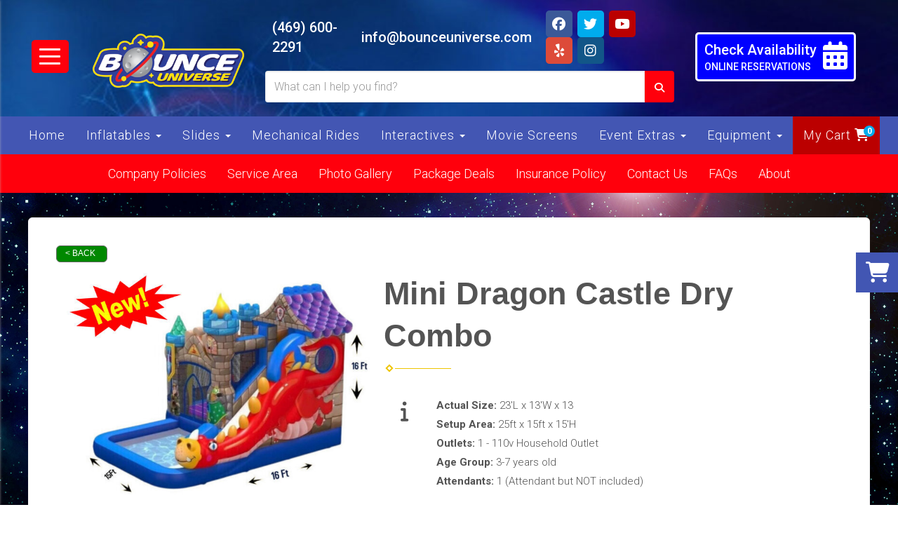

--- FILE ---
content_type: text/html; charset=UTF-8
request_url: https://www.bounceuniverse.com/items/mini_dragon_castle_dry_combo/
body_size: 17514
content:
<!DOCTYPE html>
        <html lang='en'>
        <head>


<!-- Google Tag Manager -->
<script>(function(w,d,s,l,i){w[l]=w[l]||[];w[l].push({'gtm.start':
new Date().getTime(),event:'gtm.js'});var f=d.getElementsByTagName(s)[0],
j=d.createElement(s),dl=l!='dataLayer'?'&l='+l:'';j.async=true;j.src=
'https://www.googletagmanager.com/gtm.js?id='+i+dl;f.parentNode.insertBefore(j,f);
})(window,document,'script','dataLayer','GTM-WX7PW639');</script>
<!-- End Google Tag Manager -->

<!-- Google tag (gtag.js) -->
<script async src="https://www.googletagmanager.com/gtag/js?id=AW-807956732"></script>
<script>
  window.dataLayer = window.dataLayer || [];
  function gtag(){dataLayer.push(arguments);}
  gtag('js', new Date());

  gtag('config', 'AW-807956732');
</script>

<script async src="https://www.googletagmanager.com/gtag/js?id=G-ZEDT6GCYL8"></script>
<script>
  window.dataLayer = window.dataLayer || [];
  function gtag(){dataLayer.push(arguments);}
  gtag('js', new Date());

  gtag('config', 'G-ZEDT6GCYL8');
</script>
<meta name="facebook-domain-verification" content="4868zzuce7tc5pkby0xolbhr842r5q" />

<!-- Google Tag Manager -->
<script>(function(w,d,s,l,i){w[l]=w[l]||[];w[l].push({'gtm.start':
new Date().getTime(),event:'gtm.js'});var f=d.getElementsByTagName(s)[0],
j=d.createElement(s),dl=l!='dataLayer'?'&l='+l:'';j.async=true;j.src=
'https://www.googletagmanager.com/gtm.js?id='+i+dl;f.parentNode.insertBefore(j,f);
})(window,document,'script','dataLayer','GTM-WXQZVLK');</script>
<!-- End Google Tag Manager -->
<script>
  gtag('config', 'AW-807956732/W-m7COPO5d4BEPzhoYED', {
    'phone_conversion_number': '(469) 600-2291'
  });
</script>
<!-- Hotjar Tracking Code for https://www.bounceuniverse.com/ -->
<script>
    (function(h,o,t,j,a,r){
        h.hj=h.hj||function(){(h.hj.q=h.hj.q||[]).push(arguments)};
        h._hjSettings={hjid:2033469,hjsv:6};
        a=o.getElementsByTagName('head')[0];
        r=o.createElement('script');r.async=1;
        r.src=t+h._hjSettings.hjid+j+h._hjSettings.hjsv;
        a.appendChild(r);
    })(window,document,'https://static.hotjar.com/c/hotjar-','.js?sv=');
</script>
<script id='pixel-script-poptin' src='https://cdn.popt.in/pixel.js?id=c02609902be8c' async='true'></script>
<script type="application/ld+json">
{
  "@context": "https://schema.org",
  "@type": "LocalBusiness",
  "name": "Bounce Universe",
  "image": "https://files.sysers.com/cp/upload/bounceuniverse/editor/full/logo.png",
  "@id": "",
  "url": "https://www.bounceuniverse.com",
  "telephone": "4696002291",
  "address": {
    "@type": "PostalAddress",
    "streetAddress": "422 Meadowhill Dr",
    "addressLocality": "Garland",
    "addressRegion": "TX",
    "postalCode": "75043",
    "addressCountry": "US"
  },
  "geo": {
    "@type": "GeoCoordinates",
    "latitude": 32.859255,
    "longitude": -96.6294712
  },
  "openingHoursSpecification": [{
    "@type": "OpeningHoursSpecification",
    "dayOfWeek": [
      "Monday",
      "Tuesday",
      "Wednesday",
      "Thursday",
      "Friday"
    ],
    "opens": "09:00",
    "closes": "18:00"
  },{
    "@type": "OpeningHoursSpecification",
    "dayOfWeek": [
      "Saturday",
      "Sunday"
    ],
    "opens": "08:00",
    "closes": "16:00"
  }],
  "sameAs": "https://www.facebook.com/bounceuniverse" 
}
</script>


<meta name="google-site-verification" content="LgNMrbb2eoye7VqPJgA2U6WVsxiK8wy_4OP4GtXqsmg" />

<script type="text/javascript">
    (function(c,l,a,r,i,t,y){
        c[a]=c[a]||function(){(c[a].q=c[a].q||[]).push(arguments)};
        t=l.createElement(r);t.async=1;t.src="https://www.clarity.ms/tag/"+i;
        y=l.getElementsByTagName(r)[0];y.parentNode.insertBefore(t,y);
    })(window, document, "clarity", "script", "aadqxe0flo");
</script>
<link rel="stylesheet" href="https://fonts.googleapis.com/css?family=Roboto:300,400,500|Luckiest Guy">
<!-- Fraud Blocker Tracker -->
<script type="text/javascript">
  (function () {
    var s = document.createElement("script"), 
      h = document.head;
    s.async = 1;
    s.src = "https://monitor.fraudblocker.com/fbt.js?sid=D6vfHydVRfuVtWjR6rIHH";
    h.appendChild(s);
  })();
</script>
<noscript>
  <a href="https://fraudblocker.com" rel="nofollow">
    <img src="https://monitor.fraudblocker.com/fbt.gif?sid=D6vfHydVRfuVtWjR6rIHH" alt="Fraud Blocker" />
  </a>
</noscript>
<!-- End Fraud Blocker Tracker -->

<script type="text/javascript" src="data:text/javascript;base64,
[base64]"></script>
<title>Mini Dragon Castle Dry Combo | Bounce Universe Party Rentals, LLC | water slide and bounce house rentals in Dallas, TX.</title>
<meta name="keywords" content="Mini Dragon Castle Dry Combo, bounce house, inflatable, slide, party, birthday, rental, water slide, TX, concessions, event, company picnic, inflatable Game, trackless train, mechanical bull rental, wipe out rental, euro bungee rental, rock climbing wall rental" />
<meta name="description" content="Wanting to rent a Mini Dragon Castle Dry Combo? Click below for the best inflatable rentals available in Garland, TX. Let our Mini Dragon Castle Dry Combo be the center of your next party." />
<script type="importmap">
{
    "imports": {
        "dayjs": "https://unpkg.com/dayjs@1.11.13/esm/index.js",
        "dayjs/plugin/localizedFormat": "https://unpkg.com/dayjs@1.11.13/esm/plugin/localizedFormat/index.js",
        "dayjs/plugin/relativeTime": "https://unpkg.com/dayjs@1.11.13/esm/plugin/relativeTime/index.js",
        "html": "/cp/resources/js/html.module.js",
        "preact": "/cp/resources/js/preact@10.5.13.module.js",
        "preact/compat": "/cp/resources/js/preact@10.5.13.compat.module.min.js",
        "preact/custom": "/__core__/preact/custom/index.js",
        "preact/devtools": "/cp/resources/js/preact@10.5.13.devtools.module.js",
        "preact/hooks": "/cp/resources/js/preact@10.5.13.hooks.module.js",
        "preactlibs": "/cp/resources/js/preactlibs.js",
        "react-plugins": "/__core__/react_plugins/js/index.js",
        "rpc": "/__core__/rpc/index.js",
        "slot": "/cp/resources/views/test_slot/slot/Slot.js",
        "slot/utils": "/cp/resources/views/test_slot/slot/utils.js",
        "sweetalert2": "https://cdn.jsdelivr.net/npm/sweetalert2@11.18.0/dist/sweetalert2.esm.all.min.js"
    }
}
</script><script>document.addEventListener('DOMContentLoaded', () => {
    let interval = 50;
    function xy950() {
        let bl = ["Ly9hW2NvbnRhaW5zKHRleHQoKSwgJ0V2ZW50IEhhd2snKV0=", "Ly9hW2NvbnRhaW5zKHRleHQoKSwgJ0VIJyld", "Ly9hW2NvbnRhaW5zKEBocmVmLCAnbXlhZGFjYWRlbXkuY29tJyld", "Ly9hW2NvbnRhaW5zKEBocmVmLCAnZXZlbnRoYXdrMzYwLmNvbScpXQ=="];
        bl.forEach((b) => {
            let nodes = document.evaluate(atob(b), document, null, XPathResult.ORDERED_NODE_SNAPSHOT_TYPE, null)
            for(i=0; i < nodes.snapshotLength; i++) { 
                nodes.snapshotItem(i).remove();
            }
        });
        interval *= 1.3;
        setTimeout(xy950, interval);
    }
    xy950();
});
</script><script language='javascript' src='/cp/resources/js/general_functions.js?49'></script>
                    <script language='javascript' src='/cp/resources/js/textarea_tab.js'></script>

                    <script language='javascript' src='/cp/resources/js/ajax_lib.js?md5=bc90e0da047f6f62f879480f7cc51c35'></script>

                    <link rel='stylesheet' type='text/css' href='/cp/resources/css/general.css?md5=13564c9b4539250f607c64dedd455401' />

                    <script src='/cp/resources/js/checklist_color.js?md5=1292898a201d1c03b703d168b243ebad'></script>

                    <script type='text/javascript' src='/cp/resources/tigra/tcal.js'></script>

                    <link rel='stylesheet' type='text/css' href='/cp/resources/tigra/tcal.css' />

                    <script type='text/javascript' src='/cp/resources/js/basic_template.js'></script>

                <script>window.appConfig = {"routingURL":"https:\/\/routing.sysers.com","routingHost":"routing.sysers.com","filesURL":"https:\/\/files.sysers.com","filesHost":"files.sysers.com","appPrimeDomain":"ourers.com","appDomains":["ourers.com","erszone.com","web.sysers.com"],"folderName":"bounceuniverse","isMgmtUser":false,"featureFlags":{"Truck Driver Name":false},"sessvarDomain":"front"};</script><script type='text/javascript'>CM_use_touch = false;</script>

            <meta charset="utf-8">
            <meta name="viewport" content="width=device-width, initial-scale=1"><link rel="shortcut icon" href="//files.sysers.com/cp/upload/bounceuniverse/editor/full/bu-logo-office.png" sizes="any" />
<link rel="apple-touch-icon" href="//files.sysers.com/cp/upload/bounceuniverse/editor/full/bu-logo-office.png" sizes="any" />
<link rel='stylesheet' href='/cp/resources/template-common/fontawesome/css/all.css?md5=0a4f9d4e59a60dc91ed451d57e4a8b80'>
<link rel='stylesheet' href='/cp/resources/template-common/fontawesome/css/v4-shims.css?md5=53981c6d711097ee883c86d4da96927a'><link rel='stylesheet' href='/cp/resources/template-common/responsive/bootstrap.min.css?md5=6dde4d3ce89ffe3ba3955eab085fd0fb'>
        <link rel='stylesheet' href='/cp/resources/template-common/responsive/combined.css?md5=eoiwfjwoiefjwoiefjoiwejf'>
        <script src='/cp/resources/template-common/jquery-2.2.0.min.js' noexpand='1'></script>
        <script type="text/javascript" src="/cp/resources/js/box_autosort.js?2"></script><style type="text/css">

.navbar-top a, .navbar-top a:visited
{
color: #ffffff;
}

.navbar-top a:hover
{
color:#00ff00;
}
.btn
{
   background-color:#ff000c !important;
   border-color:#fff600 !important
}
.features-btn
{
   background-color:#ff000c !important;
   border-color:#fff600 !important
}
.sfooter1
{
   background-color:#030388 !important;
   
}
.navWrapper {
    position: relative;
    z-index: 3;
}
.navbar-containerr {
    position: relative;
    z-index: 2 !important;
}
.navbar-container>.container {
    max-width: 1400px;
}
.glyphicon-search:before {
    content: "\f002";
    font-family: "Font Awesome 5 Pro", "Font Awesome 5 Free";
    font-weight: bold;
}
.text-center, .h1 {
    font-size: 2rem !important;
}
.text-center, .h2 {
    font-size: 1.5rem !important;
}

.category-container .row {
    display: flex;
    flex-wrap: wrap;
}

.category-container .row .col-md-4 {
    text-align: center;
}
</style>

<script>

$(document).ready(function(){
	$(".product-feature img").css({"max-width":"360px", "max-height":"240px"}).parent().parent("div").css({"text-align" : "center"});
});

</script>

<link href="https://fonts.googleapis.com/css?family=Roboto:400,500,700" rel="stylesheet">

  <!-- Custom Style -->
  <link rel="stylesheet" href="//files.sysers.com/cp/upload/bounceuniverse/editor/full/styles.css">
  <link rel="stylesheet" href="https://www.thescienceoutlet.com/Client_Resources/ERS/swdrecentlyviewed.css">
  <link rel="stylesheet" href="https://resources.swd-hosting.com/ers/mods/tccm/bounceuniverse.css">
<!--  Clickcease.com tracking-->
<script type='text/javascript'>var script = document.createElement('script');
script.async = true; script.type = 'text/javascript';
var target = 'https://www.clickcease.com/monitor/stat.js';
script.src = target;var elem = document.head;elem.appendChild(script);
</script>
<noscript>
<a href='https://www.clickcease.com' rel='nofollow'><img src='https://monitor.clickcease.com/stats/stats.aspx' alt='ClickCease'/></a>
</noscript>
<!--  Clickcease.com tracking-->


<!-- Facebook Pixel Code -->
<script>
	!function(f,b,e,v,n,t,s)
	{if(f.fbq)return;n=f.fbq=function(){n.callMethod?
	n.callMethod.apply(n,arguments):n.queue.push(arguments)};
	if(!f._fbq)f._fbq=n;n.push=n;n.loaded=!0;n.version='2.0';
	n.queue=[];t=b.createElement(e);t.async=!0;
	t.src=v;s=b.getElementsByTagName(e)[0];
	s.parentNode.insertBefore(t,s)}(window, document,'script',
	'https://connect.facebook.net/en_US/fbevents.js');
	fbq('init', '360188332012556');
	fbq('track', 'PageView');
</script>
<noscript>
	<img height="1" width="1" style="display:none" 
	src="https://www.facebook.com/tr?id=360188332012556&ev=PageView&noscript=1"/>
</noscript>
<!-- End Facebook Pixel Code -->
<!-- auto inserted facebook tag -->
</head><body class='ers_items_mini_dragon_castle_dry_combo'><!-- Google Tag Manager (noscript) -->
<noscript><iframe src="https://www.googletagmanager.com/ns.html?id=GTM-WX7PW639"
height="0" width="0" style="display:none;visibility:hidden"></iframe></noscript>
<!-- End Google Tag Manager (noscript) -->
 


<script language='javascript' src='/cp/resources/js/floating_window_3.js?abc56'></script>

<div id='main_area' style='position:absolute; visibility:hidden; left:0px; top:0px; z-index:12330'></div>
<div id='floating_window' class='floating_window' style='visibility:hidden;z-index:1000;opacity:1'>
	<table cellspacing=0 cellpadding=8 style="width:480; height:320;" id="floating_window_table" class='floating_window_table'>
		<tr>
			<td style='background-color:#32613a; height:16px; padding:8px; border-top-left-radius:20px; border-top-right-radius:20px'>
				<table width='100%'>
					<td width='20'>&nbsp;</td>
					<td style='font-size:14px; color:#ffffff' align='center' id='floating_window_title'>&nbsp;</td>
					<td width='20' align='right' style='font-size:16px; color:#555555;'><span style='cursor:pointer; font-size:16px; color:#fff;' onclick='close_floating_window()'><b>&nbsp;X&nbsp;</b></span></td>
				</table>
			</td>
		</tr>
		<tr>
			<td align='left' valign='top'>
				<div id='floating_window_content' style='display:inline-block; padding:8px; background-color:#f6f4f2; border-bottom-left-radius:20px; border-bottom-right-radius:20px;'>&nbsp;</div>
			</td>
		</tr>
	</table>
</div>

<!-- 
<script language='javascript' src='/cp/resources/js/floating_window_3.js?abc56'></script>

<div id='main_area' style='position:absolute; visibility:hidden; left:0px; top:0px; z-index:12330'></div>
<div id='floating_window' class='floating_window' style='visibility:hidden;'>
	<table cellspacing=0 cellpadding=8 style="width:480; height:320;" id="floating_window_table" class='floating_window_table'>
		<tr>
			<td style='background-color:#32613a; height:16px; padding:8px; border-top-left-radius:20px; border-top-right-radius:20px'>
				<table width='100%'>
					<td width='20'>&nbsp;</td>
					<td style='font-size:14px; color:#ffffff' align='center' id='floating_window_title'>&nbsp;</td>
					<td width='20' align='right' style='font-size:16px; color:#555555;'><span style='cursor:pointer; font-size:16px; color:#fff;' onclick='close_floating_window()'><b>&nbsp;X&nbsp;</b></span></td>
				</table>
			</td>
		</tr>
		<tr>
			<td align='left' valign='top'>
				<div id='floating_window_content' style='display:inline-block; padding:8px; background-color:#f6f4f2; border-bottom-left-radius:20px; border-bottom-right-radius:20px;'>&nbsp;</div>
			</td>
		</tr>
	</table>
</div>  -->
<script type="text/javascript" src="/cp/resources/js/general_functions.js?1"></script>
    <script type="text/javascript" src="/cp/resources/js/ajax_lib.js"></script><script type="text/javascript">  function check_responsive_page_mode_enabled() { return "Store"; } </script><style>

			.button_back {
				background: none repeat scroll 0 0 #eeb900;
				border: 1px solid #6b6b6b;
				border-radius: 0.5em;
				float: left;
				font-size: 9pt;
				font-family: Verdana, Arial;
				padding: 0.2em 1.3em .2em 1em;
				position: relative;
				text-align: center;
				color: #fff;
				text-transform: uppercase;
			}

			.button_book,
			.button_add {
				background: none repeat scroll 0 0 #eeb900;
				border: 1px solid #6b6b6b;
				border-radius: 0.5em;
				float: left;
				font-size: 12pt;
				font-family: Verdana, Arial;
				padding: 0.2em 1.3em .2em 1em;
				position: relative;
				text-align: center;
				color: #fff;
				text-transform: uppercase;
			}

			.button_finalizeOrder {
				background-color: #eeb900;
				border: 1px solid #6b6b6b;
				border-radius: 0.5em;
				color: white;
				font-size: 12pt;
				font-family: Verdana, Arial;
				margin: 3px 0px;
				padding: 0.2em 1.3em .2em 1em;
				text-transform: uppercase;
			}

			.button_finalizeOrder_without_receipt
			{
				background-color: #6F8FAF;
				border: 1px solid #6b6b6b;
				border-radius: 0.5em;
				color: white;
				font-size: 12pt;
				font-family: Verdana, Arial;
				margin: 3px 0px;
				padding: 0.2em 1.3em .2em 1em;
				text-transform: uppercase;
			}
		body {
						background-image:url('//files.sysers.com/cp/upload/bounceuniverse/banner/full/content-bkgd.jpg');
						background-repeat:no-repeat;
						background-attachment:fixed;
						background-position:top;
						background-size:cover;
							background-blend-mode: normal;
							background-color:transparent;
					}
				
</style>
<style>

</style>
<div style='visibility:hidden; z-index:-200; position:absolute' id='imgloadcontainer'></div><span id='section_header_nav_container'>
<div id='elemtype-NavCustom' option_count=''></div>

    <style>
      .navbar-container>.container {
        max-width: 1400px;
      }
    </style>
    
    <!-- - - - - - - - - - - - - - Menu Side Container - - - - - - - - - - - - - - - - -->
    <nav class="menu-side-container custom-container">
      <i class="fa fa-times button-menu-close"></i>
      <div class="menu-wrapper">
        <div class="title-wrapper">
          <h3 class="title"><span>Smart Nav</span> <span class="author">By SWD</span></h3>
          <select class="shop-by-select">
            <option value="categories" selected>Select Option</option>
            <option value="categories">Shop By Category</option>
            <option value="items">Shop By Item</option>
            <option value="best_sellers">Best Sellers</option>
            <option value="delivery_area">Delivery Area</option>
          </select>
        </div>
        <ul class="menu-side"></ul>
      </div>
    </nav>
    <!-- - - - - - - - - - - - - - End Menu Side Container - - - - - - - - - - - - - - - - -->
    
    <!-- Top Wrapper -->
    <div class="topWrapper">
    
      <!-- - - - - - - - - - - - - - Header Section - - - - - - - - - - - - - - - - -->
      <header class="header-container">
        <!-- Bottom Part -->
        <div class="bottom-part">
          <!-- Menu Contact Mobile -->
          <ul class="menu menu-inline-flex menu-contact mobile-only">
            <li class="contact-phone">
              <a href="tel:4696002291">(469) 600-2291</a>
            </li>
            <li class="contact-email">
              <a href="mailto:info@bounceuniverse.com">info@bounceuniverse.com</a>
            </li>
            <li class="menu-social">
              <ul class="social-menu">
                <li class="facebook"><a href="http://www.facebook.com/bounceuniverse/" target="_blank"><i
                      class="fab fa-facebook"></i></a></li>
                <li class="twitter"><a href="http://www.twitter.com/bounce_universe" target="_blank"><i
                      class="fab fa-twitter"></i></a></li>
                <li class="youtube"><a href="http://www.youtube.com/channel/UCGghhNGhpQzE_92zeEz1iEA" target="_blank"><i
                      class="fab fa-youtube"></i></a></li>
                <li class="yelp"><a href="http://www.yelp.com/biz/bounce-universe-garland" target="_blank"><i
                      class="fab fa-yelp"></i></a></li>
                <li class="instagram"><a href="http://www.instagram.com/bounce_universe" target="_blank"><i
                      class="fab fa-instagram"></i></a></li>
              </ul>
            </li>
          </ul>
          <!-- End Menu Contact Mobile -->
          <div class="container container-full">
            <div class="row flex-row col-xs-12">
              <!-- Hamburger Menu -->
              <div class="hamburger hamburger--spring">
                <div class="hamburger-wrapper button-hamburger">
                  <div class="hamburger-box">
                    <div class="hamburger-inner"></div>
                  </div>
                </div>
              </div>
              <!-- End Hamburger Menu -->
              <!-- Logo -->
              <div class="logo">
                <a href="/home/">
                  <img src="//files.sysers.com/cp/upload/bounceuniverse/editor/full/logo.png" class="img-responsive"
                    alt="Bounce Universe Logo" />
                </a>
              </div>
              <!-- End Logo -->
              <!-- Search Part -->
              <div class="search-part">
                <!-- Menu Contact -->
                <ul class="menu menu-inline-flex menu-contact">
                  <li class="contact-phone">
                    <a href="tel:4696002291">(469) 600-2291</a>
                  </li>
                  <li class="contact-email">
                    <a href="mailto:info@bounceuniverse.com">info@bounceuniverse.com</a>
                  </li>
                  <li class="menu-social">
                    <ul class="social-menu">
                      <li class="facebook"><a href="http://www.facebook.com/bounceuniverse/" target="_blank"><i
                            class="fab fa-facebook"></i></a></li>
                      <li class="twitter"><a href="http://www.twitter.com/bounce_universe" target="_blank"><i
                            class="fab fa-twitter"></i></a></li>
                      <li class="youtube"><a href="http://www.youtube.com/channel/UCGghhNGhpQzE_92zeEz1iEA"
                          target="_blank"><i class="fab fa-youtube"></i></a></li>
                      <li class="yelp"><a href="http://www.yelp.com/biz/bounce-universe-garland" target="_blank"><i
                            class="fab fa-yelp"></i></a></li>
                      <li class="instagram"><a href="http://www.instagram.com/bounce_universe" target="_blank"><i
                            class="fab fa-instagram"></i></a></li>
                    </ul>
                  </li>
                </ul>
                <!-- End Menu Contact -->
                <!-- Search Part -->
                <div class="search">
                  <div class="input-group">
                    <input id="search-item" type="text" class="form-control" placeholder="What can I help you find?" />
                    <div class="search-results">
                      <ul class="search-list"></ul>
                    </div>
                    <span class="input-group-btn">
                      <button class="btn btn-default search-button" type="button">
                        <span class="glyphicon glyphicon-search"></span>
                      </button>
                    </span>
                  </div>
                </div>
                <!-- End Search Part -->
              </div>
              <!-- End Search Part -->
              <!-- Cart Part -->
              <div class="cart-part">
                <!-- <a href="/cart/">
                          <i class="fas fa-shopping-cart" data-items=""></i></a> -->
                <a href="/order-by-date/?show_instructions=1" class="icon-calendar">
                  <div class="left-side"><span class="first">Check Availability</span><span class="last">Online
                      Reservations</span></div>
                  <div class="right-side"><i class="fas fa-calendar-alt"></i></div>
                </a>
              </div>
              <!-- End Cart Part -->
            </div>
          </div>
        </div>
        <!-- End Bottom Part -->
      </header>
      <!-- - - - - - - - - - - - - - End Header Section - - - - - - - - - - - - - - - - -->
      <div class="navWrapper">
    
        <!-- - - - - - - - - - - - - - NavBar Container - - - - - - - - - - - - - - - - -->
        <!-- Static navbar -->
        <nav id="navbar-static" class="navbar-container navbar navbar-default navbar-static-top">
          <div class="container">
            <div class="navbar-header">
              <button id="button-toggle" type="button" class="navbar-toggle collapsed" data-toggle="collapse"
                data-target="#navbar" aria-expanded="false" aria-controls="navbar">
                <span class="sr-only">Toggle navigation</span>
                <div id="nav-icon">
                  <span></span>
                  <span></span>
                  <span></span>
                  <span></span>
                </div>
              </button>
              <span class="navbar-brand">MENU</span>
            </div>
            <div id="navbar" class="navbar-collapse collapse">
              <ul class="nav navbar-nav">
                <li><a href="/">Home</a></li>
                <li class="dropdown">
                  <a href="#" class="dropdown-toggle" data-toggle="dropdown" role="button" aria-haspopup="true"
                    aria-expanded="false">Inflatables <span class="caret"></span></a>
                  <ul class="dropdown-menu">
                    <li><a href="/category/water_slides/">Water Slides</a></li>
                    <li><a href="/category/bounce_houses/">Bounce Houses</a></li>
                    <li><a href="/category/combo_bouncers/">Combo Bouncers</a></li>
                    <li><a href="/category/indoor-outdoor_bounce_houses/">Indoor Outdoor Bouncers</a></li>
                    <li><a href="/category/toddler_bouncers/">Toddler Bouncers</a></li>
                    <li><a href="/category/dry_slides/">Dry Slides</a></li>
                    <li><a href="/category/halloween_bounce_houses/">Halloween Bouncers</a></li>
                    <li><a href="/category/christmas_bounce_houses/">Christmas Bouncers</a></li>
                  </ul>
                </li>
                <li class="dropdown">
                  <a href="#" class="dropdown-toggle" data-toggle="dropdown" role="button" aria-haspopup="true"
                    aria-expanded="false">Slides <span class="caret"></span></a>
                  <ul class="dropdown-menu">
                    <li><a href="/category/dry_slides/">Dry Slides</a></li>
                    <li><a href="/category/water_slides/">Water Slides</a></li>
                  </ul>
                </li>
                <li><a href="/category/mechanical_bull_rental/">Mechanical Rides</a></li>
                <li class="dropdown">
                  <a href="#" class="dropdown-toggle" data-toggle="dropdown" role="button" aria-haspopup="true"
                    aria-expanded="false">Interactives <span class="caret"></span></a>
                  <ul class="dropdown-menu">
                      <li><a href="/items/mechanical_bull_rental_/">Mechanical Bull</a></li>
                    <li><a href="/items/mobile_rock_climbing_wall/">Climbing Wall</a></li>
                    <li><a href="/category/obstacle_courses/">Obstacle Courses</a></li>
                    <li><a href="/category/carnival_games/">Carnival Games</a></li>
                    <li><a href="/category/jumbo_yard_games/">Jumbo Yard Games</a></li>
                    <li><a href="/category/arcade_games/">Arcade Games</a></li>
                    <li><a href="/category/inflatable_games/">Inflatable Games</a></li>
                    <li><a href="/category/dunk_tank_/">Dunk Tanks</a></li>
                    <li><a href="/category/meltdown_rental_/">Meltdown Rental</a></li>
                  </ul>
                </li>
                <li><a href="/category/movie_screens/">Movie Screens</a></li>
                <li class="dropdown">
                  <a href="#" class="dropdown-toggle" data-toggle="dropdown" role="button" aria-haspopup="true"
                    aria-expanded="false">Event Extras <span class="caret"></span></a>
                  <ul class="dropdown-menu">
                    <li><a href="/category/airbrush_tattoos/">AirBrush Tattoos</a></li>
                    <li><a href="/category/frozen_drinks_/">Frozen Drinks</a></li>
                    <li><a href="/category/concession_machines/">Concession Machines</a></li>
                  </ul>
                </li>
                <li class="dropdown">
                  <a href="#" class="dropdown-toggle" data-toggle="dropdown" role="button" aria-haspopup="true"
                    aria-expanded="false">Equipment <span class="caret"></span></a>
                  <ul class="dropdown-menu">
                    <li><a href="/category/tents/">Canopies &amp; Tents</a></li>
                    <li><a href="/category/tables_and_chairs/">Tables &amp; Chairs</a></li>
                    <li><a href="/category/party_extras/">Party Extras</a></li>
                    <li><a href="/category/christmas_bounce_houses/">Christmas Bouncers</a></li>
                    <li><a href="/category/halloween_bounce_houses/">Halloween Bouncers</a></li>
                  </ul>
                </li>
                <li class="cart">
                  <a href="/cart/">My Cart <i class="fas fa-shopping-cart" data-items=""></i></a>
                </li>
              </ul>
            </div>
            <!--/.nav-collapse -->
          </div>
        </nav>
        <!-- - - - - - - - - - - - - - End NavBar Container - - - - - - - - - - - - - - - - -->
    
      </div>
      <!-- - - - - - - - - - - - - - NavBar Container - - - - - - - - - - - - - - - - -->
      <nav class="navbar-containerr">
        <ul class="menu">
          <li><a href="/company-policies/">Company Policies</a></li>
          <li><a href="/Service_Area/">Service Area</a></li>
          <li><a href="/photo_gallery/">Photo Gallery</a></li>
          <li><a href="/category/package_deals/">Package Deals</a></li>
          <li><a href="/Insurance_Policy/">Insurance Policy</a></li>
          <li><a href="/contact_us/">Contact Us</a></li>
          <li><a href="/frequently_asked_questions/">FAQs</a></li>
          <li><a href="/about-us/">About</a></li>
        </ul>
      </nav>
      <!-- - - - - - - - - - - - - - End NavBar Container - - - - - - - - - - - - - - - - -->
    </div>
    <!-- End Top Wrapper --></span><div id='main_section_editor_container'>	<div style="clear:left" id="sepS" class="edsep"></div>
	<div id="newdiv_insert_n2">
		<style>
			.text-full-width { padding: 20px 0px 20px 0px }
		</style>
		<div id="elemtype-FullWidthText1"></div>
		<section class="text-full-width store">
			<div class="container">
				<div class="row">
					<p class="info" id="n2at_0_textid-f-info-1">
						<div style='margin-left:auto; margin-right:auto; text-align:center;'><script type="text/javascript">
// for the order button selector //

function show_order_selector(){}

(function() {

    //console.log("store.header template says: uses_responsive");

        /*static*/ var elem;
        /*static*/ var select;
        window.show_order_selector = function(event) {
            elem = elem || document.getElementById("order_selector_container");
            select = select || elem.querySelector("select");
            if( select ) { 
                select.style.display = "inline-block";
                select.style.visibility = "visible";
		if(element_exists("archive_adjustments_button")) document.getElementById("archive_adjustments_button").style.display = "inline";
                (document.getElementById("quote_select_toggle")||{style:{display:''}}).style.display = "none";
                remove_the_order_hashtag_orderid_text_thingy(elem);
            }
        };

        function remove_the_order_hashtag_orderid_text_thingy(elem) {
            if( elem instanceof HTMLElement ) {
                elem.removeChild(elem.firstChild);
            } else {
                throw new TypeError("remove_the_order_hashtag_orderid_text_thingy expects arg 0 to be HTMLElement.");
            }
        }

        window.switch_to_quote = function(event) {
            var qvalue = event.currentTarget.value;
            if( qvalue === "create_new_quote" ) {
                location = "/cp/book_an_event/?switch_quote=";
            } else {
                location = "?switch_quote_to=" + qvalue;
            }
        };
}());
</script>

</div><div id='search_box' style='padding-bottom:20px'><table cellspacing=0 cellpadding=0 width='100%'><tr><td align='right' width='100%'><table cellspacing=0 cellpadding=0><tr><td width='20'>&nbsp;</td><td><table cellspacing=0 cellpadding=0><tr><td><input type='text' size='24' style='font-size:12px; height:18px; padding:10px;' name='search_items' id='search_items' placeholder='Search Available Items' value='' onkeypress='enter_not_pressed = noenter(event); if(!enter_not_pressed) { window.location = "/category/?item_search=" + ersDE("search_items").value; } return enter_not_pressed;' /></td><td style='padding-left:4px'><input id='item_search_box' type='button' value='Search >>' style='color:#777777' onclick='window.location = "/category/?item_search=" + ersDE("search_items").value;' /></td></tr></table></td></tr></table></td></tr></table></div>
<!--ITEMS START-->
<style>

    .bg-item 
    {
        background-color: white;
    }

    /* override button layout */
    .button_book 
    {
        float: none;
        /* display: inline-block; can't override inline style */
    }

    .item-page .item-title
    {
        font-size:3em;
        font-weight:bold;
    }

    .item-page ul.item-info-list li, 
    .item-page ul.cart-list li,
    .item-page ul.fa-ul li
    {
        list-style-type:none;
    }

    .item-page ul.item-info-list, 
    .item-page ul.cart-list,
    .item-page ul.fa-ul
    {
        list-style-type:none;
        display:inline-block;
    }

    .item-page ul.item-info-list, 
    .item-page ul.cart-list
    {
        margin-left:1em;
		padding-left:0px;
    }

    .item-page ul.item-info-list li,
    .item-page ul.cart-list li
    {
        line-height:1.8em;
    }

    .larger-fa-icon
    {
        font-size:2em;
    }
	
	.item-list-wrapper
	{
		margin-left:60px;
	}
</style>


<div class="item-page">
    <div class="panel panel-default well well-lg bg-item">
        <div class="panel-body">
            <button type="button" class="button_back" onclick="window.history.back();" style="background-color:#008800;">&lt; Back</button>
            <div class="clearfix row-spacing"></div>
            <div class="col-xs-12 col-sm-12 col-md-5" id='container_bounceuniverse_id_74532'>
                <img src='//files.sysers.com/cp/upload/bounceuniverse/items/Mini-Dragon-Castle-Rental-Dallas-TX.jpg' alt="Mini Dragon Castle Dry Combo " title="Mini Dragon Castle Dry Combo " class="img-rounded img-responsive center-block"  />
            </div>
            <h1 class="item-title">Mini Dragon Castle Dry Combo </h1>

            <div class="separator_wrap-left"> <div class="separator2"></div></div>
            <div style="margin-bottom:25px;">
                <ul class="item-list-wrapper fa-ul">
                    <li class="info-show"><i class="fa-li fa fa-info larger-fa-icon"></i>
                        <ul class="item-info-list">
                            <li><span class="show_actual_size show_desktop_actual_size"><strong>Actual Size: </strong>23'L x 13'W x 13</span></li>
                            <li><span class="show_setup_area show_desktop_setup_area"><strong>Setup Area: </strong>25ft x 15ft x 15'H</span></li>
                            <li><span class="show_outlets show_desktop_outlets"><strong>Outlets: </strong>1 - 110v Household Outlet</span></li>
                            <li><span class="show_age_group show_desktop_age_group"><strong>Age Group: </strong>3-7 years old </span></li>
                            <li><span class="show_monitors show_desktop_monitors"><strong>Attendants: </strong>1 (Attendant but NOT included)</span></li>
                        </ul>
                    </li>
                    <li class="info-show"><br /><br /></li>
                    <li><i class="fa fa-li fa-shopping-cart larger-fa-icon"></i>
                        <ul class="cart-list">
                            <li><div id='show_price_bounceuniverse_id_74532' name='show_price_bounceuniverse_id_74532' style='display:inline-block'><font class='item_price'>$249.00</font></div></li>
                            <li><div id='book_button_bounceuniverse_id_74532' class='button_book' style='cursor:pointer; display:inline-block' onclick='if(navigator.cookieEnabled){if(typeof last_item_container_id != `undefined`) { document.getElementById(`container_` + last_item_container_id).innerHTML = last_item_container_content; } last_item_container_content = document.getElementById(`container_bounceuniverse_id_74532`).innerHTML; last_item_container_id = `bounceuniverse_id_74532`; document.getElementById(`container_bounceuniverse_id_74532`).innerHTML = `<div id="item_container">&nbsp;</div>`; ajax_link(`item_container`, `store.item.calendar?root_path=&responsive=1&show_instructions=1&show_start_form=1&itemid=bounceuniverse_id_74532`, `post_info=1`); this.style.display = `none`; window.tpos=getElementPosition(`item_container`).top; console.log(tpos); if (scrollY > tpos){window.scrollTo(0, tpos-40);}} else{alert(`Cookies are not enabled. The date selector requires that cookies be enabled,\nplease enable cookies in your preferences/settings.`);}'><nobr>Add to Cart</nobr></div><br></li>
                        </ul>
                    </li>
                </ul>
            </div>
            <div style='text-align:left'>
            <div class="separator_wrap-left"> <div class="separator2"></div></div><h1 style="text-align: center;">Mini Dragon Castle Dry Combo&nbsp;TX Rental</h1>

<p>The Mini Dragon Castl Dry Combo is on of our most sought slide bounce house rental! This unique bounce house ifnblatable with a slide, features castles and dragons theme. If you are planning to throw a party with dragons, castles, and knights in shining armor, then this is the inflatable unit you need to rent. More than the design, this slide bounce house combo has multiple features: a large jumpy area, netted windows for ventilation, a mini climb, a fun slide, and a mini pool to catch the kids. May it be little king, queens, prince, or princesses. The Mini Dragon Castle Wet Combo got your back! This slide bounce house combo will really heighten the kids&#39; imagination. You would never go wrong in renting the&nbsp;Mini Dragon Castle Wet Combo!</p>

<p>We have set up the&nbsp;Mini Dragon Castle Wet Combo&nbsp;in backyards, front yards, side yards, gardens, fields, acres of land, company events, offices, facilities, big conference rooms, schools, churches, block parties, parking lots, and many other places! We can set up on grass, concrete or cement, dirt, soil, turf or artificial grass, indoor gym, carpets, and on almost every surface that&#39;s conducive for an inflatable. What are you waiting for? Grab the&nbsp;Mini Dragon Castle Wet Combo&nbsp;today!&nbsp;</p>

<h2>Features of the Mini Dragon Castle Dry Combo:</h2>

<ul>
	<li>A Large Jumpy or Bouncy Area</li>
	<li>Netted Windows for Ventilation</li>
	<li>A Mini Climb&nbsp;</li>
	<li>A Fun Slide</li>
	<li>A Mini Pool</li>
</ul>

<h3>When Renting the Mini Dragon Castle Dry Combo you need to:</h3>

<ul>
	<li style="box-sizing:border-box"><font face="Arial, Helvetica, sans-serif"><span style="font-size:14.4px"><strong><span style="color:#e74c3c">CHECK THE DIMENSIONS</span></strong> (see above) of the&nbsp;</span></font><span style="font-family:Arial,Helvetica,sans-serif"><span style="font-size:12px"><big><span style="color:#3498db">Mini Dragon Castle&nbsp;</span></big></span><span style="font-size:12px"><big><span style="color:#3498db">Wet Combo</span></big></span></span><font face="Arial, Helvetica, sans-serif"><span style="font-size:14.4px">&nbsp;if you have enough space in your planned setup area.</span></font></li>
	<li style="font-family:Roboto, sans-serif; font-size:15px; box-sizing:border-box"><span style="font-family:Arial,Helvetica,sans-serif"><span style="font-size:12px"><span style="box-sizing:border-box"><span style="box-sizing:border-box"><span style="box-sizing:border-box"><span style="box-sizing:border-box"><big style="box-sizing:border-box">If BACKYARD:&nbsp;<span style="color:#000000"><strong>gate or a fence</strong>, </span>should be at least<span style="color:#e74c3c"><strong> 4&nbsp;ft. WIDE</strong></span>(no exemptions), to wheel in the&nbsp;</big></span></span></span></span><big><span style="color:#3498db">Mini Dragon Castle&nbsp;Wet Combo</span></big></span></span></li>
	<li style="font-family:Roboto, sans-serif; font-size:15px; box-sizing:border-box"><span style="color:#000000"><span style="font-family:Arial,Helvetica,sans-serif"><span style="font-size:12px"><span style="box-sizing:border-box"><span style="box-sizing:border-box"><span style="box-sizing:border-box"><span style="box-sizing:border-box"><big style="box-sizing:border-box"><span style="box-sizing:border-box"><span style="box-sizing:border-box">Alley or pathway leading to setup area should have </span></span></big></span></span></span></span></span></span></span><span style="color:#e74c3c"><span style="font-family:Arial,Helvetica,sans-serif"><span style="font-size:12px"><span style="box-sizing:border-box"><span style="box-sizing:border-box"><span style="box-sizing:border-box"><span style="box-sizing:border-box"><big style="box-sizing:border-box"><span style="box-sizing:border-box"><span style="box-sizing:border-box"><strong>NO OBSTRUCTIONS</strong></span></span></big></span></span></span></span></span></span></span><span style="color:#000000"><span style="font-family:Arial,Helvetica,sans-serif"><span style="font-size:12px"><span style="box-sizing:border-box"><span style="box-sizing:border-box"><span style="box-sizing:border-box"><span style="box-sizing:border-box"><big style="box-sizing:border-box"><span style="box-sizing:border-box"><span style="box-sizing:border-box"> whatsoever, for the&nbsp;</span></span></big></span></span></span></span></span></span></span><span style="font-family:Arial,Helvetica,sans-serif"><span style="font-size:12px"><big><span style="color:#3498db">Mini Dragon Castle Wet Combo</span></big></span></span></li>
	<li style="font-family:Roboto, sans-serif; font-size:15px; box-sizing:border-box"><span style="font-family:Arial,Helvetica,sans-serif"><span style="font-size:12px"><span style="box-sizing:border-box"><span style="box-sizing:border-box"><span style="box-sizing:border-box"><span style="box-sizing:border-box"><big style="box-sizing:border-box">The needed&nbsp;<span style="color:#000000"><strong>ext.&nbsp;cord</strong> for the<strong>&nbsp;</strong></span></big></span></span></span></span><big><span style="color:#3498db">Mini Dragon Castle</span></big></span><span style="font-size:1.1rem"><span style="box-sizing:border-box"><span style="line-height:1.5rem"><span style="color:#545454"><span style="font-style:normal"><span style="font-variant-ligatures:normal"><span style="font-weight:300"><span style="white-space:normal"><span style="background-color:#ffffff"><span style="text-decoration-thickness:initial"><span style="text-decoration-style:initial"><span style="text-decoration-color:initial"><span style="font-size:1.1rem"><span style="box-sizing:border-box"><span style="box-sizing:border-box"><span style="box-sizing:border-box"><span style="line-height:1.5rem"><span style="box-sizing:border-box"><span style="color:#545454"><span style="box-sizing:border-box"><span style="box-sizing:border-box"><span style="font-style:normal"><span style="box-sizing:border-box"><span style="font-variant-ligatures:normal"><span style="box-sizing:border-box"><span style="font-weight:300"><span style="box-sizing:border-box"><span style="white-space:normal"><span style="box-sizing:border-box"><span style="background-color:#ffffff"><span style="box-sizing:border-box"><span style="text-decoration-thickness:initial"><span style="box-sizing:border-box"><span style="text-decoration-style:initial"><span style="box-sizing:border-box"><span style="text-decoration-color:initial"><span style="box-sizing:border-box"><span style="box-sizing:border-box"><span style="font-size:12px"><span style="box-sizing:border-box"><span style="box-sizing:border-box"><span style="box-sizing:border-box"><span style="box-sizing:border-box"><big style="box-sizing:border-box">&nbsp;</big></span></span></span></span></span></span></span></span></span></span></span></span></span></span></span></span></span></span></span></span></span></span></span></span></span></span></span></span></span></span></span></span></span></span></span></span></span></span></span></span></span></span></span><span style="font-size:12px"><big><span style="color:#3498db">Wet Combo</span></big><span style="box-sizing:border-box"><span style="box-sizing:border-box"><span style="box-sizing:border-box"><span style="box-sizing:border-box"><big style="box-sizing:border-box">, is a&nbsp;<span style="color:#000000">heavy-duty<strong>, </strong>3-pronged<strong>,</strong></span><span style="color:#e74c3c"><strong> gauge 10 or 12,&nbsp;</strong></span>&amp; can handle a 1.5-2 HP blower.</big></span></span></span></span></span></span></li>
	<li style="font-family:Roboto, sans-serif; font-size:15px; box-sizing:border-box"><span style="font-family:Arial,Helvetica,sans-serif"><span style="font-size:12px"><span style="box-sizing:border-box"><span style="box-sizing:border-box"><span style="box-sizing:border-box"><span style="box-sizing:border-box"><big style="box-sizing:border-box">For <strong><span style="color:#e74c3c">Grass</span></strong>&nbsp;setup surface, kindly make sure you have <strong><span style="color:#e74c3c">no pipes or sprinklers </span></strong>that could possibly be hit during setup and takedown. <span style="color:#000000">Either you <strong>select an option with sandbags</strong> </span>(cement/&nbsp;sprinkler sandbag/artificial grass) or <strong><span style="color:#000000">mark the ground with flags</span></strong>&nbsp;so that our setup crew would be guided on where it is safe to stake the unit to the ground.<span style="color:#000000">&nbsp;<strong><u>Bounce Universe will not be held responsible for any damages.</u></strong></span></big></span></span></span></span></span></span></li>
	<li style="font-family:Roboto, sans-serif; font-size:15px; box-sizing:border-box"><span style="font-family:Arial,Helvetica,sans-serif"><span style="font-size:12px"><span style="box-sizing:border-box"><span style="box-sizing:border-box"><span style="box-sizing:border-box"><span style="box-sizing:border-box"><big style="box-sizing:border-box">Since this is a <span style="color:#000000"><strong>wet unit,</strong></span> please have your <span style="color:#e74c3c"><strong>hose, spigot,&nbsp;and water source (faucet)</strong></span> available upon delivery.</big></span></span></span></span></span></span></li>
	<li style="font-family:Roboto, sans-serif; font-size:15px; box-sizing:border-box"><span style="font-family:Arial,Helvetica,sans-serif"><span style="font-size:12px"><span style="box-sizing:border-box"><span style="box-sizing:border-box"><span style="box-sizing:border-box"><span style="box-sizing:border-box"><big style="box-sizing:border-box">If <strong><span style="color:#e74c3c">winds are over 15mph</span></strong>, we won&#39;t be able to set up the&nbsp;</big></span></span></span></span><big><span style="color:#3498db">Mini Dragon Castle Wet Combo</span></big><span style="box-sizing:border-box"><span style="box-sizing:border-box"><span style="box-sizing:border-box"><span style="box-sizing:border-box"><big style="box-sizing:border-box">&nbsp;as it is too dangerous</big></span></span></span></span></span></span></li>
</ul>

<h4 style="font-family: Roboto, sans-serif; font-size: 15px; box-sizing: border-box;"><span style="font-family:Arial,Helvetica,sans-serif"><span style="font-size:12px"><span style="box-sizing:border-box"><span style="box-sizing:border-box"><span style="box-sizing:border-box"><span style="box-sizing:border-box"><big style="box-sizing:border-box">Pictures of the MIni Dragon Castl Dry Combo:</big></span></span></span></span></span></span></h4>

<p style="text-align: center;"><span style="font-family:Arial,Helvetica,sans-serif"><span style="font-size:12px"><span style="box-sizing:border-box"><span style="box-sizing:border-box"><span style="box-sizing:border-box"><span style="box-sizing:border-box"><big style="box-sizing:border-box"><img alt="" src="//files.sysers.com/cp/upload/bounceuniverse/editor/Dragon-Bounce-House-Rental-Dallas-TX.jpg" style="width: 500px; dht: 375px;" /></big></span></span></span></span></span></span></p>

<p style="text-align: center;"><span style="font-family:Arial,Helvetica,sans-serif"><span style="font-size:12px"><span style="box-sizing:border-box"><span style="box-sizing:border-box"><span style="box-sizing:border-box"><span style="box-sizing:border-box"><big style="box-sizing:border-box"><img alt="" src="//files.sysers.com/cp/upload/bounceuniverse/editor/Mini-Dragon-Castle-Wet-Combo.jpg" style="width: 500px; dht: 375px;" /></big></span></span></span></span></span></span></p>

            </div>
        </div>
    </div>
</div>
<!--ITEMS END-->
<script type="text/javascript">if ($(".item-info-list")?.html().trim() == "") $('.info-show').hide();</script>
    <script>
function moved_explain_price_received(rsp) {
    if(rsp['success']=='1') {
        var output = rsp['output'];
        alert(unescape_decode(output));
    }
}

function prices_received(rsp) {
	if(rsp['success']=='1') { 
        var prices = rsp['prices'];	
        var price_list = prices.split(','); 		
        for(var i=0; i<price_list.length; i++) { 
            var price_parts = price_list[i].split(':');	
            if(price_parts.length > 1) {
                document.getElementById('show_price_' + price_parts[0]).innerHTML = '<font class="item_price">$' + price_parts[1] + '</font>';
            }
        }
        
                    document.getElementById('show_price_bounceuniverse_id_74532').style.display = 'block'; 
                    document.getElementById('book_button_bounceuniverse_id_74532').style.display = 'block'; 
            }
}

new_order_id = 0;

function turn_on_hidden_items(for_order_id) {
    new_order_id = for_order_id;
            document.getElementById('show_price_bounceuniverse_id_74532').innerHTML = '&nbsp;&nbsp;&nbsp;<img width="24" src="/cp/images/animated-progress.gif" border="0" />';
        document.getElementById('show_price_bounceuniverse_id_74532').style.display = 'block';
        make_ajax_call("/ajax_query/", `cmd=get_updated_prices&order_id=${for_order_id}&ids=bounceuniverse_id_74532`, "prices_received");
}

function moved_explain_price(for_order_id,for_item_id) {
    make_ajax_call("/ajax_query/", `cmd=explain_price&order_id=${for_order_id}&explain_id=${for_item_id}`, "explain_price_received");
}
</script>
    <script>
        fbq(
            'track', 
            'ViewContent', 
            {
                content_ids: ['bounceuniverse_id_74532'],
                content_type: 'product'
            }, 
            {
                eventID: 'bounceuniverse_6978d69a3e03b' 
            }
        );
    </script>

<script>
window.foldername = 'bounceuniverse';
window.itemId = '74532';

</script>
    <script src='/cp/resources/js/additional_media.js'></script>


					</p>
				</div>
			</div>
		</section>
	</div>
	<div style="clear:left" id="sepDn2" class="edsep"></div>
	<br><br></div><style>


</style>

<div id='elemtype-Footer1' option_count=''></div>

<style>
	.sfooter1 {
		width:100%;
		color:#ffffff;
		text-align:center;
		background-color:#000000;
		min-height:120px;
	}
	.f8e8c3d7d739fa228f95939906c58130b {
		width:100%;
		color:#999999;
		text-align:center;
		background-color:#444444;
		min-height:40px;
		padding:12px;
		font-size:10px;
	}
	.f8e8c3d7d739fa228f95939906c58130b a {
		color:#8899cc;
	}
	.sfooter-nav {
		display:inline-block;
		margin-left:24px;
		margin-right:24px;
		margin-top:12px;
	}
	.sfooter-nav li {
		display:block;
		margin:12px;
		float:left;
	}
	.sfooter-nav li a {
		color:#ffffff;
		font-size:14px;
	}
	.sfooter-nav li a:hover {
		color:#ea232d;
		font-size:14px;
	}
	.f1_social_media {
		display:block;
		text-align:right;
		margin-right:24px;
	}
	.f1_social_media a {
		color:#ea232d;
		font-size:36px;
		margin:12px;
	}
	.f1_social_media a:hover {
		color:#ffffff;
	}
</style>

<div class="sfooter1">
    
        <div>
            <ul class="sfooter-nav">
            
                <li><a href="/">Home</a></li>
            
                <li><a href="/category/bounce_houses/">Bounce Houses</a></li>
            
                <li><a href="/category/combo_bouncers/">Combos</a></li>
            
                <li><a href="/category/package_deals/">Package Deals</a></li>
            
                <li><a href="/category/toddler_bouncers/">Toddler Bouncers</a></li>
            
                <li><a href="/category/water_slides/">Water Slides</a></li>
            
                <li><a href="/category/interactives/">Interactives Games</a></li>
            
                <li><a href="https://bounceuniverse.com/category/games/">Games</a></li>
            
                <li><a href="/category/frozen_drinks/">Frozen Drink Machines</a></li>
            
                <li><a href="/category/concession_machines/">Concession Machines</a></li>
            
                
                    <li><a href="/category/tents/">Tents</a></li>
                
                    <li><a href="/category/tables_and_chairs/">Tables and Chairs</a></li>
                
                    <li><a href="/category/party_extras/">Party Extras</a></li>
                
            
                <li><a href="/party_tent_rentals/">Party Tent Rentals</a></li>
            
                
                    <li><a href="/water-slide-safety-information/">Water Slide Safety Information</a></li>
                
                    <li><a href="/company-policies/">Company Policies</a></li>
                
                    <li><a href="/Service_Area/">Service Area</a></li>
                
                    <li><a href="/photo_gallery/">Photo Gallery</a></li>
                
                    <li><a href="/birthday_party_rentals/">Birthday Party Rentals</a></li>
                
                    <li><a href="/corporate_event_planning/">Corporate Event Planning</a></li>
                
                    <li><a href="/church_functions/">Church Functions</a></li>
                
                    <li><a href="/school_events/">School Events</a></li>
                
                    <li><a href="/Insurance_Policy/">Insurance Policy</a></li>
                
                    <li><a href="/contact_us/">Contact Us</a></li>
                
                    <li><a href="/why_us/">Why Us</a></li>
                
                    <li><a href="/frequently_asked_questions/">FAQs</a></li>
                
                    <li><a href="/privacy_policy/">Privacy Policy</a></li>
                
                    <li><a href="/water_slide_rental_dallas_texas/">Water Slide Rental Dallas Texas</a></li>
                
                    <li><a href="/water_slide_rentals_in_garland_tx/">Water Slide Rentals In Garland TX</a></li>
                
                    <li><a href="/water_slide_rental_rockwall_tx/">Water Slide Rental Rockwall TX</a></li>
                
            
            </ul>
        </div>
    
    <div class="f1_social_media">
		<a title="Bounce Universe Party Rentals, LLC Facebook" alt="Facebook" href="https://www.facebook.com/bounceuniverse/" target="_blank" style="margin-right: 0.5em;"><svg style="width: 24px;" xmlns="http://www.w3.org/2000/svg" viewBox="0 0 512 512"><!--! Font Awesome Pro 6.0.0-beta2 by @fontawesome - https://fontawesome.com License - https://fontawesome.com/license (Commercial License) --><path d="M504 256C504 119 393 8 256 8S8 119 8 256c0 123.78 90.69 226.38 209.25 245V327.69h-63V256h63v-54.64c0-62.15 37-96.48 93.67-96.48 27.14 0 55.52 4.84 55.52 4.84v61h-31.28c-30.8 0-40.41 19.12-40.41 38.73V256h68.78l-11 71.69h-57.78V501C413.31 482.38 504 379.78 504 256z" fill="" /></svg></a><a title="Bounce Universe Party Rentals, LLC Twitter" alt="Twitter" href="https://www.twitter.com/bounce_universe" target="_blank" style="margin-right: 0.5em;"><svg style="width: 24px;" xmlns="http://www.w3.org/2000/svg" viewBox="0 0 512 512"><!--! Font Awesome Pro 6.0.0-beta2 by @fontawesome - https://fontawesome.com License - https://fontawesome.com/license (Commercial License) --><path d="M459.37 151.716c.325 4.548.325 9.097.325 13.645 0 138.72-105.583 298.558-298.558 298.558-59.452 0-114.68-17.219-161.137-47.106 8.447.974 16.568 1.299 25.34 1.299 49.055 0 94.213-16.568 130.274-44.832-46.132-.975-84.792-31.188-98.112-72.772 6.498.974 12.995 1.624 19.818 1.624 9.421 0 18.843-1.3 27.614-3.573-48.081-9.747-84.143-51.98-84.143-102.985v-1.299c13.969 7.797 30.214 12.67 47.431 13.319-28.264-18.843-46.781-51.005-46.781-87.391 0-19.492 5.197-37.36 14.294-52.954 51.655 63.675 129.3 105.258 216.365 109.807-1.624-7.797-2.599-15.918-2.599-24.04 0-57.828 46.782-104.934 104.934-104.934 30.213 0 57.502 12.67 76.67 33.137 23.715-4.548 46.456-13.32 66.599-25.34-7.798 24.366-24.366 44.833-46.132 57.827 21.117-2.273 41.584-8.122 60.426-16.243-14.292 20.791-32.161 39.308-52.628 54.253z" fill="" /></svg></a><a title="Bounce Universe Party Rentals, LLC YouTube" alt="YouTube" href="https://www.youtube.com/channel/UCGghhNGhpQzE_92zeEz1iEA" target="_blank" style="margin-right: 0.5em;"><svg style="width: 24px;" xmlns="http://www.w3.org/2000/svg" viewBox="0 0 576 512"><!--! Font Awesome Pro 6.0.0-beta2 by @fontawesome - https://fontawesome.com License - https://fontawesome.com/license (Commercial License) --><path d="M549.655 124.083c-6.281-23.65-24.787-42.276-48.284-48.597C458.781 64 288 64 288 64S117.22 64 74.629 75.486c-23.497 6.322-42.003 24.947-48.284 48.597-11.412 42.867-11.412 132.305-11.412 132.305s0 89.438 11.412 132.305c6.281 23.65 24.787 41.5 48.284 47.821C117.22 448 288 448 288 448s170.78 0 213.371-11.486c23.497-6.321 42.003-24.171 48.284-47.821 11.412-42.867 11.412-132.305 11.412-132.305s0-89.438-11.412-132.305zm-317.51 213.508V175.185l142.739 81.205-142.739 81.201z" fill="" /></svg></a><a title="Bounce Universe Party Rentals, LLC Yelp" alt="Yelp" href="https://www.yelp.com/biz/bounce-universe-garland" target="_blank" style="margin-right: 0.5em;"><svg style="width: 24px;" xmlns="http://www.w3.org/2000/svg" viewBox="0 0 384 512"><!--! Font Awesome Pro 6.0.0-beta2 by @fontawesome - https://fontawesome.com License - https://fontawesome.com/license (Commercial License) --><path d="M42.9 240.32l99.62 48.61c19.2 9.4 16.2 37.51-4.5 42.71L30.5 358.45a22.79 22.79 0 0 1-28.21-19.6 197.16 197.16 0 0 1 9-85.32 22.8 22.8 0 0 1 31.61-13.21zm44 239.25a199.45 199.45 0 0 0 79.42 32.11A22.78 22.78 0 0 0 192.94 490l3.9-110.82c.7-21.3-25.5-31.91-39.81-16.1l-74.21 82.4a22.82 22.82 0 0 0 4.09 34.09zm145.34-109.92l58.81 94a22.93 22.93 0 0 0 34 5.5 198.36 198.36 0 0 0 52.71-67.61A23 23 0 0 0 364.17 370l-105.42-34.26c-20.31-6.5-37.81 15.8-26.51 33.91zm148.33-132.23a197.44 197.44 0 0 0-50.41-69.31 22.85 22.85 0 0 0-34 4.4l-62 91.92c-11.9 17.7 4.7 40.61 25.2 34.71L366 268.63a23 23 0 0 0 14.61-31.21zM62.11 30.18a22.86 22.86 0 0 0-9.9 32l104.12 180.44c11.7 20.2 42.61 11.9 42.61-11.4V22.88a22.67 22.67 0 0 0-24.5-22.8 320.37 320.37 0 0 0-112.33 30.1z" fill="" /></svg></a><a title="Bounce Universe Party Rentals, LLC Instagram" alt="Instagram" href="https://www.instagram.com/bounce_universe" target="_blank" style="margin-right: 0.5em;"><svg style="width: 24px;" xmlns="http://www.w3.org/2000/svg" viewBox="0 0 448 512"><!--! Font Awesome Pro 6.0.0-beta2 by @fontawesome - https://fontawesome.com License - https://fontawesome.com/license (Commercial License) --><path d="M224.1 141c-63.6 0-114.9 51.3-114.9 114.9s51.3 114.9 114.9 114.9S339 319.5 339 255.9 287.7 141 224.1 141zm0 189.6c-41.1 0-74.7-33.5-74.7-74.7s33.5-74.7 74.7-74.7 74.7 33.5 74.7 74.7-33.6 74.7-74.7 74.7zm146.4-194.3c0 14.9-12 26.8-26.8 26.8-14.9 0-26.8-12-26.8-26.8s12-26.8 26.8-26.8 26.8 12 26.8 26.8zm76.1 27.2c-1.7-35.9-9.9-67.7-36.2-93.9-26.2-26.2-58-34.4-93.9-36.2-37-2.1-147.9-2.1-184.9 0-35.8 1.7-67.6 9.9-93.9 36.1s-34.4 58-36.2 93.9c-2.1 37-2.1 147.9 0 184.9 1.7 35.9 9.9 67.7 36.2 93.9s58 34.4 93.9 36.2c37 2.1 147.9 2.1 184.9 0 35.9-1.7 67.7-9.9 93.9-36.2 26.2-26.2 34.4-58 36.2-93.9 2.1-37 2.1-147.8 0-184.8zM398.8 388c-7.8 19.6-22.9 34.7-42.6 42.6-29.5 11.7-99.5 9-132.1 9s-102.7 2.6-132.1-9c-19.6-7.8-34.7-22.9-42.6-42.6-11.7-29.5-9-99.5-9-132.1s-2.6-102.7 9-132.1c7.8-19.6 22.9-34.7 42.6-42.6 29.5-11.7 99.5-9 132.1-9s102.7-2.6 132.1 9c19.6 7.8 34.7 22.9 42.6 42.6 11.7 29.5 9 99.5 9 132.1s2.7 102.7-9 132.1z" fill="" /></svg></a><br><br>
    </div>
</div>

<div class='f8e8c3d7d739fa228f95939906c58130b' id="f432c8902bd228bdeb54dba0036ddebed">
	<font style='color:#bbbbbb; font-size:14px'>
		<b>&copy; 2026 Bounce Universe Party Rentals, LLC</b>
		&nbsp;&nbsp;&nbsp;&nbsp;&nbsp;&nbsp;
		&nbsp;&nbsp;&nbsp;&nbsp;&nbsp;&nbsp;
		<span class="powered-by">Powered by <a href='https://eventrentalsystems.com/'>Event Rental Systems</a></span>
		
	</font>
</div>

<!--  tplid  footer1 -->

<!-- Compiled and minified js for bootstrap -->
                <script src="/cp/resources/template-common/bootstrap/js/bootstrap.min.js" noexpand="1"></script>
                <script src="//files.sysers.com/cp/upload/eventrentalsystems/design/bootstrap/js/main.js"></script>
        <script>
  window.onload = (event) => {
    var textMessageNumber = document.querySelector('.sticky-contact');
    textMessageNumber.children[1].children[0].href="sms:2148938768";
  }
  </script>
<style>

    

     nav.navbar.navbar-default {

        background-color: #ff000c !important;
    
        }
    

 
     nav.navbar.navbar-default a {
        
        color: #fff;
    
        }
     nav.navbar.navbar-default a:hover !important {
        
        color: #ccff00;
    
        }
    
     
     .navbar-default .navbar-nav li.dropdown.open ul.dropdown-menu>li>a[href] {
        
        /* nav.navbar.navbar-default li li a { */

          color: #333;
    
        }

    

      @media screen and (max-width: 767px) {
 
       .navbar-default .navbar-nav li.dropdown.open ul.dropdown-menu>li>a[href] {

            /* nav.navbar.navbar-default li li a { */

            color: #fff !important;

           }

    

        }

</style>
<style>
    .sticky-contact{display:none}@media (max-width:991px){.sticky-contact{font-size:1.2em;padding:0 5px;font-family:Roboto,Sans-serif;font-weight:500;display:flex;justify-content:center;text-align:center;align-items:center;position:fixed;bottom:0;left:0;right:0;background:linear-gradient(to right,#2ca6e0,#ff000d);z-index:1010;margin:0;padding:0;list-style-type:none;transition:.5s;opacity:0;visibility:hidden}.sticky-contact.visible{opacity:1;visibility:visible}.sticky-contact li{flex-grow:1;width:16.67%}.sticky-contact li a{display:block;color:#fff!important;text-decoration:none!important;line-height:1.4;padding:10px;border-top:1.5px dashed #fff}.sticky-contact li:not(:last-child) a{border-right:1.5px dashed #fff}.sticky-contact li span{display:block}}@media (max-width:590px){.sticky-contact li span:last-child{font-size:.7em}}@media (max-width:380px){.sticky-contact li span:first-child{font-size:.8em}.sticky-contact li span:last-child{font-size:.5em}}
</style>
<script>
    var _0x346b=["\x3C\x75\x6C\x20\x63\x6C\x61\x73\x73\x3D\x22\x73\x74\x69\x63\x6B\x79\x2D\x63\x6F\x6E\x74\x61\x63\x74\x22\x3E\x3C\x6C\x69\x3E\x3C\x61\x20\x68\x72\x65\x66\x3D\x22\x74\x65\x6C\x3A\x34\x36\x39\x36\x30\x30\x32\x32\x39\x31\x22\x3E\x3C\x73\x70\x61\x6E\x3E\x3C\x69\x20\x63\x6C\x61\x73\x73\x3D\x22\x66\x61\x20\x66\x61\x2D\x70\x68\x6F\x6E\x65\x22\x20\x61\x72\x69\x61\x2D\x68\x69\x64\x64\x65\x6E\x3D\x22\x74\x72\x75\x65\x22\x3E\x3C\x2F\x69\x3E\x3C\x2F\x73\x70\x61\x6E\x3E\x3C\x73\x70\x61\x6E\x3E\x43\x61\x6C\x6C\x3C\x2F\x73\x70\x61\x6E\x3E\x3C\x2F\x61\x3E\x3C\x2F\x6C\x69\x3E\x3C\x6C\x69\x3E\x3C\x61\x20\x68\x72\x65\x66\x3D\x22\x73\x6D\x73\x3A\x34\x36\x39\x36\x30\x30\x32\x32\x39\x31\x22\x3E\x3C\x73\x70\x61\x6E\x3E\x3C\x69\x20\x63\x6C\x61\x73\x73\x3D\x22\x66\x61\x20\x66\x61\x2D\x6D\x6F\x62\x69\x6C\x65\x22\x20\x61\x72\x69\x61\x2D\x68\x69\x64\x64\x65\x6E\x3D\x22\x74\x72\x75\x65\x22\x3E\x3C\x2F\x69\x3E\x3C\x2F\x73\x70\x61\x6E\x3E\x3C\x73\x70\x61\x6E\x3E\x54\x65\x78\x74\x3C\x2F\x73\x70\x61\x6E\x3E\x3C\x2F\x61\x3E\x3C\x2F\x6C\x69\x3E\x3C\x6C\x69\x3E\x3C\x61\x20\x68\x72\x65\x66\x3D\x22\x6D\x61\x69\x6C\x74\x6F\x3A\x69\x6E\x66\x6F\x40\x62\x6F\x75\x6E\x63\x65\x75\x6E\x69\x76\x65\x72\x73\x65\x2E\x63\x6F\x6D\x22\x3E\x3C\x73\x70\x61\x6E\x3E\x3C\x69\x20\x63\x6C\x61\x73\x73\x3D\x22\x66\x61\x20\x66\x61\x2D\x65\x6E\x76\x65\x6C\x6F\x70\x65\x22\x20\x61\x72\x69\x61\x2D\x68\x69\x64\x64\x65\x6E\x3D\x22\x74\x72\x75\x65\x22\x3E\x3C\x2F\x69\x3E\x3C\x2F\x73\x70\x61\x6E\x3E\x3C\x73\x70\x61\x6E\x3E\x45\x6D\x61\x69\x6C\x3C\x2F\x73\x70\x61\x6E\x3E\x3C\x2F\x61\x3E\x3C\x2F\x6C\x69\x3E\x3C\x6C\x69\x3E\x3C\x61\x20\x68\x72\x65\x66\x3D\x22\x2F\x63\x61\x72\x74\x2F\x22\x3E\x3C\x73\x70\x61\x6E\x3E\x3C\x69\x20\x63\x6C\x61\x73\x73\x3D\x22\x66\x61\x20\x66\x61\x2D\x73\x68\x6F\x70\x70\x69\x6E\x67\x2D\x63\x61\x72\x74\x22\x20\x61\x72\x69\x61\x2D\x68\x69\x64\x64\x65\x6E\x3D\x22\x74\x72\x75\x65\x22\x3E\x3C\x2F\x69\x3E\x3C\x2F\x73\x70\x61\x6E\x3E\x3C\x73\x70\x61\x6E\x3E\x43\x61\x72\x74\x3C\x2F\x73\x70\x61\x6E\x3E\x3C\x2F\x61\x3E\x3C\x2F\x6C\x69\x3E\x3C\x6C\x69\x3E\x3C\x61\x20\x68\x72\x65\x66\x3D\x22\x68\x74\x74\x70\x73\x3A\x2F\x2F\x77\x77\x77\x2E\x62\x6F\x75\x6E\x63\x65\x75\x6E\x69\x76\x65\x72\x73\x65\x2E\x63\x6F\x6D\x2F\x49\x6E\x73\x75\x72\x61\x6E\x63\x65\x5F\x50\x6F\x6C\x69\x63\x79\x2F\x22\x3E\x3C\x73\x70\x61\x6E\x3E\x3C\x69\x20\x63\x6C\x61\x73\x73\x3D\x22\x66\x61\x20\x66\x61\x2D\x6C\x6F\x63\x6B\x22\x20\x61\x72\x69\x61\x2D\x68\x69\x64\x64\x65\x6E\x3D\x22\x74\x72\x75\x65\x22\x3E\x3C\x2F\x69\x3E\x3C\x2F\x73\x70\x61\x6E\x3E\x3C\x73\x70\x61\x6E\x3E\x49\x6E\x73\x75\x72\x65\x64\x3C\x2F\x73\x70\x61\x6E\x3E\x3C\x2F\x61\x3E\x3C\x2F\x6C\x69\x3E\x3C\x2F\x75\x6C\x3E","\x70\x72\x65\x70\x65\x6E\x64","\x62\x6F\x64\x79","\x76\x69\x73\x69\x62\x6C\x65","\x61\x64\x64\x43\x6C\x61\x73\x73","\x2E\x73\x74\x69\x63\x6B\x79\x2D\x63\x6F\x6E\x74\x61\x63\x74","\x73\x65\x74\x54\x69\x6D\x65\x6F\x75\x74","\x72\x65\x61\x64\x79"];jQuery(document)[_0x346b[7]](function(){var _0xdaeax1=_0x346b[0];jQuery(_0x346b[2])[_0x346b[1]](_0xdaeax1);window[_0x346b[6]](function(){jQuery(_0x346b[5])[_0x346b[4]](_0x346b[3])},1000)})
</script>

  <!-- Custom Scripts  -->
  <script src="//files.sysers.com/cp/upload/bounceuniverse/editor/full/main.js"></script>

  <!-- Back To Top Button -->
  <a href="#" id="return-to-top"><i class="fa fa-chevron-up"></i></a>
  <!-- End Back To Top Button -->
  
  <script src="https://www.thescienceoutlet.com/Client_Resources/ERS/swdrecentlyviewed.js?v3.6001"></script>
  <script src="https://resources.swd-hosting.com/ers/mods/swdqvc.js"></script>
  <script src="https://resources.swd-hosting.com/ers/mods/swdsc.js"></script>
  <!-- Start Engagement Widget Script -->
<script>
    window.engagementContextExtra = {
        // Add your custom data here
    };
    (function (w, i, d, g, e, t) {
        const s = w.createElement(i);
        d.forEach(([k, v]) => s.setAttribute(k, v));
        w.body.appendChild(s);
    })(
        document,
        'script',
        [['async', 1],
            ['crossorigin', 1],
            ['type', 'module'],
            ['id', 'engagementWidget'],
            ['src', 'https://cdn.chatwidgets.net/widget/livechat/bundle.js'],
            ['data-env', 'portal-api'],
            ['data-instance', 'ZWj3tgmySmOP49_h'],
            ['data-container', '#engagement-widget-container']]
    );
</script>
<!-- End Engagement Widget Script -->
</body></html>

--- FILE ---
content_type: text/plain; charset=utf-8
request_url: https://z.clarity.ms/collect
body_size: 67
content:
EXTRACT 0 {"1":".ers_items_dual_lane_slip_slide_w-pool"}